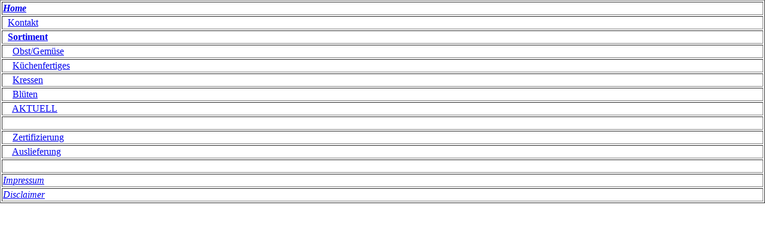

--- FILE ---
content_type: text/html
request_url: http://www.singh-gmbh.de/menu.htm
body_size: 671
content:
<html>

        <head>
                <meta http-equiv="Content-Language" content="de">
                <meta http-equiv="Content-Type" content="text/html; charset=windows-1252">
                <meta name="generator" content="Adobe GoLive 5">
                <META NAME="description" CONTENT="S.I.N.G.H Obst- und Gemüsehandel GmbH">
                <META NAME="keywords" CONTENT="Obst, Gemüse, Schnittware">
                <title>SINGH GmbH</title>
                <base target="Rechts unten">
        </head>

        <body bgcolor="#FFFFFF" text="#000000" topmargin="0" leftmargin="0" rightmargin="0">
                <table border="1" width="100%">
                        <tr>
                                <td><b><i><a href="home.htm">Home</a></i></b></td>
                        </tr>
                        <tr>
                                <td>&nbsp; <a href="kontakt.htm">Kontakt</a></td>
                        </tr>
                        <tr>
                                <td><b>&nbsp; <a href="sortiment.htm">Sortiment</a></b></td>
                        </tr>
                        <tr>
                                <td>&nbsp;&nbsp;&nbsp; <a href="obst.pdf">Obst/Gemüse</a></td>
                        </tr>
                        <tr>
                                <td>
								&nbsp;&nbsp;&nbsp; <a href="schnittware.pdf">Küchenfertiges</a></td>
                        </tr>
                        <tr>
                                <td>
								&nbsp;&nbsp;&nbsp; <a href="kressen.pdf">Kressen</a></td>
                        </tr>
                        <tr>
                                <td>
								&nbsp;&nbsp;&nbsp; <a href="blueten.pdf">Blüten</a></td>
                        </tr>
                        <tr>
                                <td>
								&nbsp;&nbsp;&nbsp; <a href="aktuell.pdf">AKTUELL</a></td>
                        </tr>
                        <tr>
                                <td>
								&nbsp;</td>
                        </tr>
                        <tr>
                                <td>
                                                &nbsp;&nbsp;&nbsp; 
												<a href="zertifikat.htm">Zertifizierung</a></td>
                        </tr>
                        <tr>
                                <td>
                                                &nbsp;&nbsp;&nbsp;
												<a href="auslieferung.htm">
												Auslieferung</a></td>
                        </tr>
                        <tr>
                                <td>
								&nbsp;</td>
                        </tr>
                        <tr>
                                <td>
								                <i><a href="impressum.htm">Impressum</a></i></td>
                        </tr>
                        <tr>
                                <td>
								<i><a href="diskl.htm">Disclaimer</a></i></td>
                        </tr>
                        </table>
                <table border="0" width="100%">
                                        <tr>
                                                <td>
												&nbsp;</td>
                                        </tr>
                                </table>
                                <p>&nbsp;</p>




        </body>

</html>